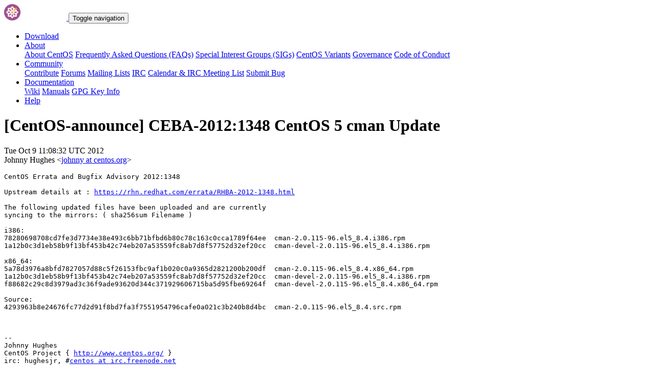

--- FILE ---
content_type: text/html; charset=UTF-8
request_url: https://lists.centos.org/pipermail/centos-announce/2012-October/081085.html
body_size: 10698
content:
<!DOCTYPE html>
<html lang="en">
<head>
<meta http-equiv="Content-Type" content="text/html; charset=us-ascii">
<meta name="viewport" content="width=device-width, initial-scale=1.0, shrink-to-fit=no">
<meta name="robots" content="noindex,follow">
<title>[CentOS-announce] CEBA-2012:1348  CentOS 5 cman Update</title>
<link rel="index" href="index.html" >
<link rel="made" href="mailto:centos-announce%40centos.org?subject=re:%20Re%3A%20%5BCentOS-announce%5D%20CEBA-2012%3A1348%20%20CentOS%205%20cman%20Update&in-reply-to=%3C20121009110832.GA17892%40chakra.karan.org%3E">
<LINK REL="Previous"  HREF="081084.html">
<LINK REL="Next"  HREF="081086.html">
<link rel="icon" type="image/png" sizes="16x16" href="https://www.centos.org/assets/img/favicon.png">
<link rel="stylesheet" href="https://www.centos.org/assets/css/centos-lists.bootstrap.min.css">
</head>
<body>
<nav class="navbar">
<div class="container">
<a class="navbar-brand" href="https://www.centos.org/"><img src="https://www.centos.org/assets/img/logo.png" height="32" alt="The CentOS Project"> <span class="manifestation"></span></a>
<button data-toggle="collapse" class="navbar-toggler" data-target="#navcol-1"><span class="sr-only">Toggle navigation</span><span class="navbar-toggler-icon"></span></button>
<div class="collapse navbar-collapse" id="navcol-1">
<ul class="nav navbar-nav ml-auto">
<li class="nav-item" role="presentation"><a class="nav-link" href="https://www.centos.org/download"><i class="fas fa-download"></i> Download</a></li>
<li class="nav-item dropdown" role="presentation">
<a class="dropdown-toggle nav-link" data-toggle="dropdown" aria-expanded="false" href="#"><i class="fas fa-info-circle"></i> About</a>
<div class="dropdown-menu" role="menu">
<a class="dropdown-item" role="presentation" href="https://www.centos.org/about">About CentOS</a>
<a class="dropdown-item" role="presentation" href="https://wiki.centos.org/FAQ">Frequently Asked Questions (FAQs)</a>
<a class="dropdown-item" role="presentation" href="https://wiki.centos.org/SpecialInterestGroups">Special Interest Groups (SIGs)</a>
<a class="dropdown-item" role="presentation" href="https://www.centos.org/variants">CentOS Variants</a>
<a class="dropdown-item" role="presentation" href="https://www.centos.org/about/governance">Governance</a>
<a class="dropdown-item" role="presentation" href="https://www.centos.org/code-of-conduct">Code of Conduct</a>
</div>
<li class="nav-item dropdown" role="presentation">
<a class="dropdown-toggle nav-link" data-toggle="dropdown" aria-expanded="false" href="#"><i class="fas fa-users"></i> Community</a>
<div class="dropdown-menu" role="menu">
<a class="dropdown-item" role="presentation" href="https://wiki.centos.org/Contribute">Contribute</a>
<a class="dropdown-item" role="presentation" href="https://www.centos.org/forums/">Forums</a>
<a class="dropdown-item" role="presentation" href="https://wiki.centos.org/GettingHelp/ListInfo">Mailing Lists</a>
<a class="dropdown-item" role="presentation" href="https://wiki.centos.org/irc">IRC</a>
<a class="dropdown-item" role="presentation" href="https://www.centos.org/community/calendar/">Calendar &amp; IRC Meeting List</a>
<a class="dropdown-item" role="presentation" href="https://wiki.centos.org/ReportBugs">Submit Bug</a>
</div>
<li class="nav-item dropdown" role="presentation">
<a class="dropdown-toggle nav-link" data-toggle="dropdown" aria-expanded="false" href="#"><i class="fas fa-book"></i> Documentation</a>
<div class="dropdown-menu" role="menu">
<a class="dropdown-item" role="presentation" href="https://wiki.centos.org/">Wiki</a>
<a class="dropdown-item" role="presentation" href="https://docs.centos.org/">Manuals</a>
<a class="dropdown-item" role="presentation" href="https://www.centos.org/keys">GPG Key Info</a>
</div>
<li class="nav-item" role="presentation"><a class="nav-link" href="https://wiki.centos.org/Documentation?action=show&amp;redirect=GettingHelp"><i class="fas fa-life-ring"></i> Help</a></li>
</ul>
</div>
</div>
</nav>
<header class="header header__page">
<h1 class="header__page__title">[CentOS-announce] CEBA-2012:1348  CentOS 5 cman Update</h1>
<p class="header__page__description">Tue Oct  9 11:08:32 UTC 2012 <br/> Johnny Hughes &lt;<a href="mailto:centos-announce%40centos.org?Subject=Re:%20Re%3A%20%5BCentOS-announce%5D%20CEBA-2012%3A1348%20%20CentOS%205%20cman%20Update&In-Reply-To=%3C20121009110832.GA17892%40chakra.karan.org%3E" title="[CentOS-announce] CEBA-2012:1348  CentOS 5 cman Update">johnny at centos.org</a>&gt;</p>
</header>
<div class="hr">
<div class="hr__centos-color-0"></div>
<div class="hr__centos-color-1"></div>
<div class="hr__centos-color-2"></div>
<div class="hr__centos-color-3"></div>
</div>
<main class="aside">
<article class="aside__content">
<div class="aside__content__mailman__article">
<!--beginarticle-->
<PRE>
CentOS Errata and Bugfix Advisory 2012:1348 

Upstream details at : <A HREF="https://rhn.redhat.com/errata/RHBA-2012-1348.html">https://rhn.redhat.com/errata/RHBA-2012-1348.html</A>

The following updated files have been uploaded and are currently 
syncing to the mirrors: ( sha256sum Filename ) 

i386:
78280698708cd7fe3d7734e38e493c6bb71bfbd6b80c78c163c0cca1789f64ee  cman-2.0.115-96.el5_8.4.i386.rpm
1a12b0c3d1eb58b9f13bf453b42c74eb207a53559fc8ab7d8f57752d32ef20cc  cman-devel-2.0.115-96.el5_8.4.i386.rpm

x86_64:
5a78d3976a8bfd7827057d88c5f26153fbc9af1b020c0a9365d2821200b200df  cman-2.0.115-96.el5_8.4.x86_64.rpm
1a12b0c3d1eb58b9f13bf453b42c74eb207a53559fc8ab7d8f57752d32ef20cc  cman-devel-2.0.115-96.el5_8.4.i386.rpm
f88682c29c8d3979ad3c36f9ade93620d344c371929606715ba5d95fbe69264f  cman-devel-2.0.115-96.el5_8.4.x86_64.rpm

Source:
4293963b8e24676fc77d2d91f8bd7fa3f7551954796cafe0a021c3b240b8d4bc  cman-2.0.115-96.el5_8.4.src.rpm



-- 
Johnny Hughes
CentOS Project { <A HREF="http://www.centos.org/">http://www.centos.org/</A> }
irc: hughesjr, #<A HREF="https://lists.centos.org/mailman/listinfo/centos-announce">centos at irc.freenode.net</A>


</PRE>

<!--endarticle-->
</div>
</article>
<aside class="aside__nav">
<ol class="breadcrumb">
<li class="breadcrumb-item"><a href="https://www.centos.org/">Home</a></li>
<li class="breadcrumb-item"><a href="https://lists.centos.org">Mailing Lists</a></li>
<li class="breadcrumb-item"><a href="https://lists.centos.org/mailman/listinfo/centos-announce">CentOS-announce</a></li>
<li class="breadcrumb-item active">Archives
<span class="ml-1">sorted by <a href="date.html#81085">date</a></span>
<span class="ml-1">| <a href="thread.html#81085">thread</a></span>
<span class="ml-1">| <a href="subject.html#81085">subject</a></span>
<span class="ml-1">| <a href="author.html#81085">author</a></span>
</li>
<li class="breadcrumb-item active">[CentOS-announce] CEBA-2012:1348  CentOS 5 cman Update</li>
</ol>
<div class="toc">
<ul>
<!--threads-->
<LI>Previous message: <A HREF="081084.html">[CentOS-announce] CEBA-2012:1343  CentOS 6 pcsc-lite Update
</A></li>
<LI>Next message: <A HREF="081086.html">[CentOS-announce] CEBA-2012:1353  CentOS 6 wget FASTTRACK Update
</A></li>
</ul>
</div>
</aside>
</main>

<div class="hr">
  <div class="hr__centos-color-0"></div>
  <div class="hr__centos-color-1"></div>
  <div class="hr__centos-color-2"></div>
  <div class="hr__centos-color-3"></div>
</div>

<footer class="footer">
<div class="container">
<div class="row">
<section class="sponsor">
<div class="sponsor__message">
<h6><i class="fas fa-hand-holding-heart"></i> Sponsor</h6>
<p>This site would not be possible without the support of <a href="http://steadfast.net/">steadfast</a>. We would like to thank <a href="http://steadfast.net/">steadfast</a> for being a CentOS sponsor. If you value our work, please consider <a href="https://www.centos.org/sponsors/">becoming a sponsor</a>!</p>
</div>
<div class="sponsor__logo">
<div class="carousel">
<div class="card">
<div class="carousel slide carousel-fade" data-ride="carousel" id="carousel-1">
<div class="carousel-inner" role="listbox">
<div class="carousel-item active">
<a href="http://steadfast.net/" rel="nofollow"><img src="https://www.centos.org/assets/img/sponsors/steadfast.png"></a></div>
</div>
</div>
</div>
</div>
</div>
</section>
</div>
<div class="row">
<section class="links">
<h6><i class="fas fa-info-circle"></i> About</h6>
<ul>
<li><a href="https://www.centos.org/about">About CentOS</a></li>
<li><a href="https://wiki.centos.org/FAQ">Frequently Asked Questions (FAQs)</a></li>
<li><a href="https://wiki.centos.org/SpecialInterestGroups">Special Interest Groups (SIGs)</a></li>
<li><a href="https://www.centos.org/variants">CentOS Variants</a></li>
<li><a href="https://www.centos.org/about/governance">Governance</a></li>
<li><a href="https://www.centos.org/code-of-conduct">Code of Conduct</a></li>
</ul>
</section>
<section class="links">
<h6><i class="fas fa-users"></i> Community</h6>
<ul>
<li><a href="https://wiki.centos.org/Contribute">Contribute</a></li>
<li><a href="https://www.centos.org/forums/">Forums</a></li>
<li><a href="https://wiki.centos.org/GettingHelp/ListInfo">Mailing Lists</a></li>
<li><a href="https://wiki.centos.org/irc">IRC</a></li>
<li><a href="https://www.centos.org/community/calendar/">Calendar &amp; IRC Meeting List</a></li>
<li><a href="https://wiki.centos.org/ReportBugs">Submit Bug</a></li>
</ul>
</section>
<section class="project">
<h4>The CentOS Project</h4>
<p class="lead">Community-driven free software effort focused around the goal of providing a rich base platform for open source communities to build upon.</p>
<div class="lead social">
<a href="https://www.facebook.com/groups/centosproject/"><i class="fab fa-facebook-f"></i></a>
<a href="https://twitter.com/centos"><i class="fab fa-twitter"></i></a>
<a href="https://youtube.com/TheCentOSProject"><i class="fab fa-youtube"></i></a>
<a href="https://www.linkedin.com/groups/22405"><i class="fab fa-linkedin"></i></a>
<a href="https://www.reddit.com/r/CentOS/"><i class="fab fa-reddit"></i></a>
</div>
</section>
</div>
<div class="row">
<section class="copyright">
<p>Copyright &copy; 2023 The CentOS Project  | <a href="https://www.centos.org/legal">Legal</a> | <a href="https://www.centos.org/legal/privacy">Privacy</a> | <a href="https://git.centos.org/centos/centos.org">Site source</a></p>
</section>
</div>
</div>
<div id="topbtn" style="">
<a href="#top"><button title="Page top" type="button" data-toggle="tooltip" class="btn btn-light"><i class="fas fa-arrow-up"></i></button></a>
</div>
</footer>

<script src="https://www.centos.org/assets/js/jquery.min.js"></script>
<script src="https://www.centos.org/assets/js/bootstrap.min.js"></script>
<script src="https://www.centos.org/assets/js/customization.js"></script>
</body>
</html>
